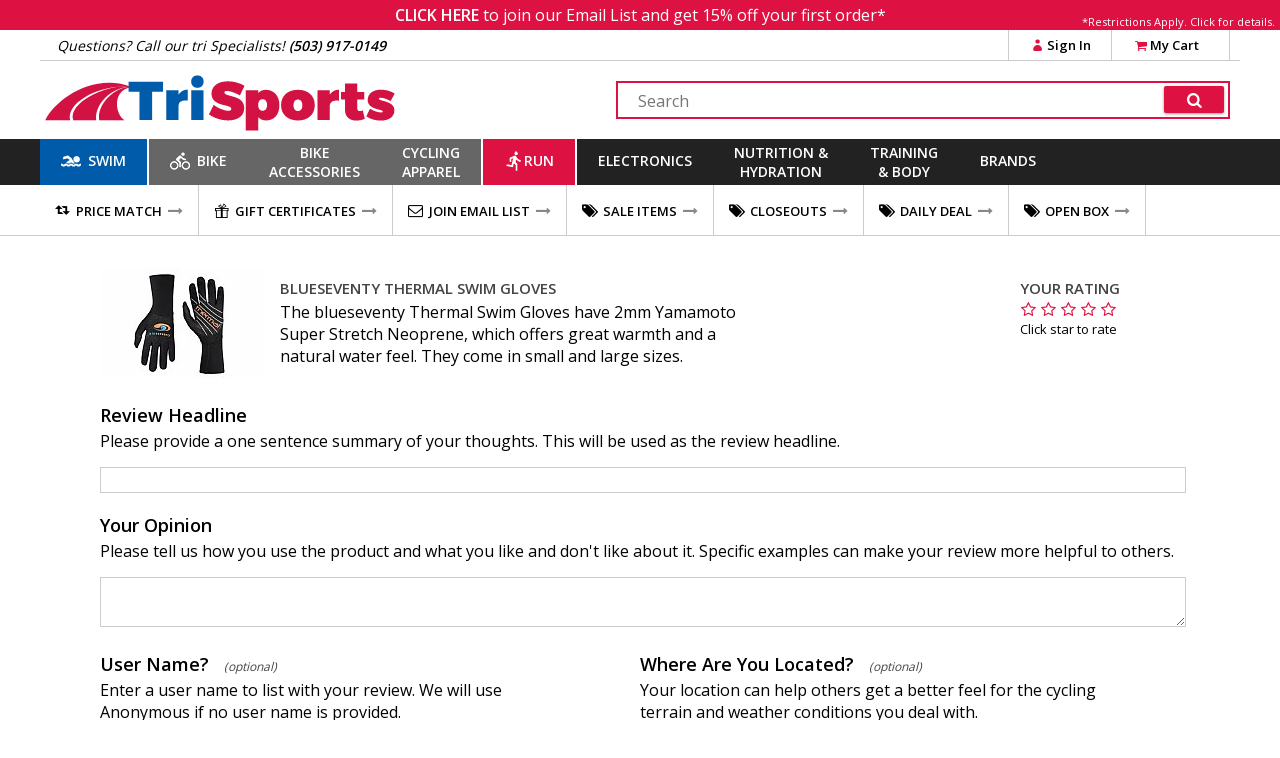

--- FILE ---
content_type: text/html
request_url: https://www.trisports.com/json/setcookie?n=fontsloaded&v=1
body_size: -136
content:
{"status":true,"ajax":"zapgfsjk"}